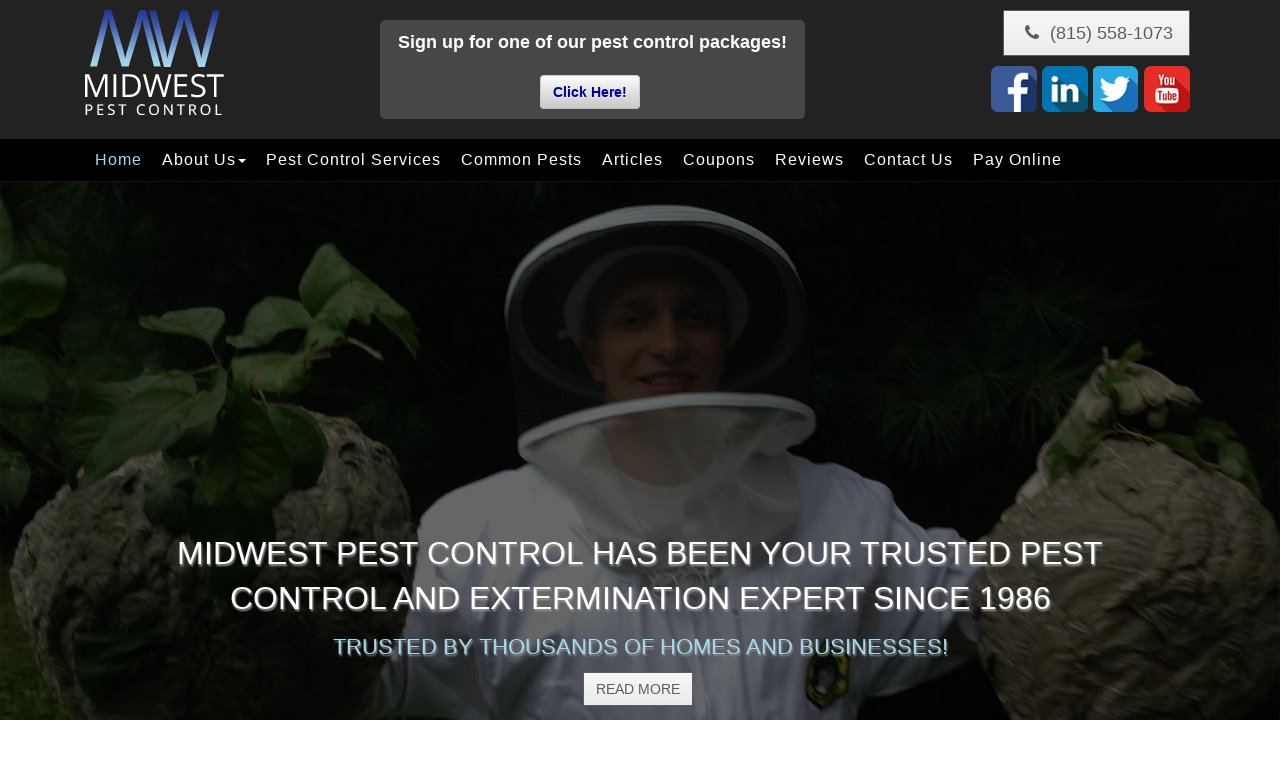

--- FILE ---
content_type: text/html; charset=UTF-8
request_url: https://midwest-pestcontrol.com/
body_size: 9856
content:
<!DOCTYPE html >
<html>
<head>
	<title>Midwest Pest Control & Pest Exterminator | Rockford</title>
	<meta http-equiv="X-UA-Compatible" content="IE=edge,chrome=1">
    <meta charset="utf-8">
    <meta name="description" content="Midwest Pest Control is here to help get rid of those unwanted pests in Rockford, IL. Let the exterminators and pest control specialists at Midwest Pest Control help you with your pest control problem in Rockford, IL.">
    <meta name="viewport" content="width=device-width, initial-scale=1.0">
	<link rel="apple-touch-icon" sizes="180x180" href="https://midwest-pestcontrol.com/design/images/apple-touch-icon.png">
	<link rel="icon" type="image/png" href="https://midwest-pestcontrol.com/design/images/favicon-32x32.png" sizes="32x32">
	<link rel="icon" type="image/png" href="https://midwest-pestcontrol.com/design/images/favicon-16x16.png" sizes="16x16">
	<link rel="manifest" href="https://midwest-pestcontrol.com/design/images/manifest.json">
	<link rel="mask-icon" href="https://midwest-pestcontrol.com/design/images/safari-pinned-tab.svg" color="#000000">
	<link rel="shortcut icon" href="https://midwest-pestcontrol.com/design/images/favicon.ico?4">
	<meta name="msapplication-config" content="https://midwest-pestcontrol.com/design/images/browserconfig.xml">
	<meta name="theme-color" content="#ffffff">
	<link rel='amphtml' href='https://midwest-pestcontrol.com/?frmt=amp'><!-- Google tag (gtag.js) -->
<script async src="https://www.googletagmanager.com/gtag/js?id=G-EEP8L84XY1"></script>
<script>
  window.dataLayer = window.dataLayer || [];
  function gtag(){dataLayer.push(arguments);}
  gtag('js', new Date());

  gtag('config', 'G-EEP8L84XY1');
</script>
	<link rel="schema.DC" href="http://purl.org/dc/elements/1.1/" />
	<meta name="DC.Title" content="Midwest Pest Control & Pest Exterminator | Rockford" />
	<meta name="DC.Description" content="Midwest Pest Control is here to help get rid of those unwanted pests in Rockford, IL. Let the exterminators and pest control specialists at Midwest Pest Control help you with your pest control problem in Rockford, IL." />
	<meta name="DC.Language" content="en-US" />
    <meta name="robots" content="NOYDIR,NOODP">
	<link rel="canonical" href="https://midwest-pestcontrol.com/" />
	<meta property="og:title" content="Midwest Pest Control & Pest Exterminator | Rockford" />
	<meta property="og:url" content="https://midwest-pestcontrol.com/" />
	<meta property="og:description" content="Midwest Pest Control is here to help get rid of those unwanted pests in Rockford, IL. Let the exterminators and pest control specialists at Midwest Pest Control help you with your pest control problem in Rockford, IL." /> 
	<meta property="og:image" content="https://midwest-pestcontrol.com/design/images/logo.png?1">
	<link rel="image_src" href="https://midwest-pestcontrol.com/design/images/logo.png?1" />
	<meta name="twitter:card" content="summary_large_image" />
	<meta name="twitter:site" content="@PestMidwest" />
	<meta name="twitter:creator" content="@PestMidwest" />
	<meta name="twitter:title" content="Midwest Pest Control & Pest Exterminator | Rockford">
	<meta name="twitter:description" content="Midwest Pest Control is here to help get rid of those unwanted pests in Rockford, IL. Let the exterminators and pest control specialists at Midwest Pest Control help you with your pest control problem in Rockford, IL.">
	<meta name="twitter:image" content="https://midwest-pestcontrol.com/design/images/logo.png?1">
	<style>body{background:#222222;font-family:arial;}.wrap{display:none;}.header-content{text-align:center;}.btn-info{font-size:20px;background:#f8f8f8;display:inline-block;padding:5px;color:#000000;}a{text-decoration:none;}@media screen and (min-width: 1000px){.col-sm-3{float:left;width:25%;}.col-sm-9{float:left;width:75%;}.container{width:1170px;margin-right:auto;margin-left:auto;padding-left:15px;padding-right:15px;}.text-right{text-align:right !important;}}</style>
</head>
  <body>
		<div class="header">
			<div class="container header-content">
				<div class="col-sm-3">
					<a href="https://midwest-pestcontrol.com/"><img src="https://midwest-pestcontrol.com/design/images/logo.png" alt="Midwest Pest Control" class="img-responsive"></a>
				</div>
				
				<div class="col-sm-5 text-center">
	<div class="featured-header">
		<div>Sign up for one of our pest control packages!</div>
		<a target="_self" class="btn btn-default" href="https://midwest-pestcontrol.com/page/17/contact-us">Click Here!</a>
	</div>
</div>
				
				<div class="col-sm-4 text-right">
					<a data-rel="click-to-call" data-title="Header Phone Number" class="click-to-call btn-lg btn btn-info" href="tel:(815) 558-1073"><i class="fa fa-phone"></i> (815) 558-1073</a>
					<div class="clearfix"></div>
					<ul class="social wrap">
	<li><a target="_blank" title="facebook" rel="Social Network" href="https://www.facebook.com/MidwestPestControlRockford" class="social-icon social-fa-facebook"></a></li>

	<li><a target="_blank" title="linkedin" rel="Social Network" href="https://www.linkedin.com/company/midwest-pest-control" class="social-icon social-fa-linkedin"></a></li>

	<li><a target="_blank" title="twitter" rel="Social Network" href="https://twitter.com/PestMidwest" class="social-icon social-fa-twitter"></a></li>

	<li><a target="_blank" title="youtube" rel="Social Network" href="https://www.youtube.com/channel/UCRWuUDvkUPgajD7tOhYbNCQ" class="social-icon social-fa-youtube"></a></li>
</ul>
				</div>
				
				<div class="clearfix"></div>
			</div>
		</div>
<div class="wrap">  
	<nav class="navbar navbar-main" role="navigation">
		<div class="container">
			<div class="navbar-header">
				<button type="button" class="navbar-toggle btn-block" data-toggle="collapse" data-target="#navbar-collapse-1">
					<span class="toggle-title">Website Menu <b class="caret"></b></span>
				</button>
			</div>
			<div class="collapse navbar-collapse" id="navbar-collapse-1">
				<ul class="nav navbar-nav" id="top_nav">
					
	<li class="active"><a href="https://midwest-pestcontrol.com/">Home</a></li>

	<li class="dropdown">
	  <a href="https://midwest-pestcontrol.com/page/34/about-us" class="dropdown-toggle" data-toggle="dropdown">About Us<b class="caret"></b></a>
	  <ul class="dropdown-menu">
		
	<li><a href="https://midwest-pestcontrol.com/page/32/service-areas">Service Areas</a></li>

	<li><a href="https://midwest-pestcontrol.com/page/4/about-us">About Us</a></li>

	<li><a href="https://midwest-pestcontrol.com/page/23/meet-the-team">Meet The Team</a></li>

	  </ul>
	</li>

	<li><a href="https://midwest-pestcontrol.com/page/5/pest-control-services">Pest Control Services</a></li>

	<li><a href="https://midwest-pestcontrol.com/page/8/common-pests">Common Pests</a></li>

	<li><a href="https://midwest-pestcontrol.com/page/21/articles">Articles</a></li>

	<li><a href="https://midwest-pestcontrol.com/page/27/coupons">Coupons</a></li>

	<li><a href="https://midwest-pestcontrol.com/page/18/reviews">Reviews</a></li>

	<li><a href="https://midwest-pestcontrol.com/page/17/contact-us">Contact Us</a></li>

	<li><a href="https://midwest-pestcontrol.com/page/30/pay-online">Pay Online</a></li>

				</ul>
			</div>
			<div class="clearfix"></div>
		</div>
	</nav>


	

				
					


	<div id="banner-carousel" class="carousel slide carousel-fade" data-ride="carousel">
		<div class="carousel-inner">
			
	<div class="item active">
		<img src="https://midwest-pestcontrol.com/images/assets/featured-1-059c027d4762ea5.39858911.jpeg" alt="Midwest Pest Control has been your trusted pest control and extermination expert since 1986" class="fill">
		
		<div class="caption">
			<div class="caption-content">Midwest Pest Control has been your trusted pest control and extermination expert since 1986</div>
			<div class="caption-title">Trusted by Thousands of Homes and Businesses!</div>
			<a target="_self" href="https://midwest-pestcontrol.com/page/5/pest-control-services" class="btn btn-info">READ MORE</a>
		</div>
	</div>

		</div>
	</div>
	
	<div class="container featured">
		
	<div class="col-sm-4 featured-hover">
		<a target="_self" href="https://midwest-pestcontrol.com/page/5/pest-control-services"><img src="https://midwest-pestcontrol.com/images/assets/featured-2-059c02862c2f9b7.19140746.png" alt="Pest Control" class="img-responsive"></a>
		<div class="featured-title">Pest Control</div>
			Quarterly and Seasonal Pest Control<br />
Child and Pet Friendly<br />
<br />
&nbsp;
			<a target="_self" href="https://midwest-pestcontrol.com/page/5/pest-control-services" class="btn btn-info margin-top">READ MORE</a>
	</div>

	<div class="col-sm-4 featured-hover">
		<a target="_self" href="https://midwest-pestcontrol.com/page/28/other-services"><img src="https://midwest-pestcontrol.com/images/assets/featured-3-059c028769d0e78.29573480.png" alt="Services Offered" class="img-responsive"></a>
		<div class="featured-title">Services Offered</div>
			Pest control, extermination services, insect control, bed bug treatment, mice control, bee and wasp control and general insect control. and Single treatments.&nbsp; <strong>No Long Term Contracts</strong><br />
&nbsp;
			<a target="_self" href="https://midwest-pestcontrol.com/page/28/other-services" class="btn btn-info margin-top">READ MORE</a>
	</div>

	<div class="col-sm-4 featured-hover">
		<a target="_self" href="https://midwest-pestcontrol.com/page/17/contact-us"><img src="https://midwest-pestcontrol.com/images/assets/featured-4-059c0288899abe9.77805046.png" alt="Contact Us" class="img-responsive"></a>
		<div class="featured-title">Contact Us</div>
			Call For A Free Estimate<br />
Feel Free To Ask Us Questions<br />
Check Out Our Reviews<br />
<br />
&nbsp;
			<a target="_self" href="https://midwest-pestcontrol.com/page/17/contact-us" class="btn btn-info margin-top">READ MORE</a>
	</div>

		<div class="clearfix"></div>
	</div>
	
	<div class="featured-bg padding-vert">
		<div class="container">
			
<div class="col-sm-4">
	<div class="featured-col featured-hover">
		<a target="_self" href="https://midwest-pestcontrol.com/page/9/ants"><img src="https://midwest-pestcontrol.com/images/assets/featured-5-059c1452da6f1b2.33771507.jpeg" class="img-responsive" alt="Ants"></a>
		<a class="link-title" target="_self" href="https://midwest-pestcontrol.com/page/9/ants">Ants</a>
		<div class="featured-desc">
			Ants are the most common pest problem reported and often one of the most difficult to treat due to the size of their colonies. In a single colony there may be thousands of ants existing and a single property may contain multiple colonies.
		</div>
		<div class="btn-wrap">
			<a target="_self" href="https://midwest-pestcontrol.com/page/9/ants" class="btn btn-default btn-block">Click Here To Learn More</a>
		</div>
	</div>
</div>

<div class="col-sm-4">
	<div class="featured-col featured-hover">
		<a target="_self" href="https://midwest-pestcontrol.com/page/10/asian-beetle"><img src="https://midwest-pestcontrol.com/images/assets/featured-6-059c145925c38f3.84480515.jpeg" class="img-responsive" alt="Asian Beetles"></a>
		<a class="link-title" target="_self" href="https://midwest-pestcontrol.com/page/10/asian-beetle">Asian Beetles</a>
		<div class="featured-desc">
			The multi-color lady beetle, commonly known as the Asian beetle, can cause major problems and frustration for you at your home. Asian beetles tend to move into homes in the fall because they are perfect places to over winter.
		</div>
		<div class="btn-wrap">
			<a target="_self" href="https://midwest-pestcontrol.com/page/10/asian-beetle" class="btn btn-default btn-block">Click Here To Learn More</a>
		</div>
	</div>
</div>

<div class="col-sm-4">
	<div class="featured-col featured-hover">
		<a target="_self" href="https://midwest-pestcontrol.com/page/11/bed-bugs"><img src="https://midwest-pestcontrol.com/images/assets/featured-7-059c146872d5b33.36060204.jpeg" class="img-responsive" alt="Bed Bugs"></a>
		<a class="link-title" target="_self" href="https://midwest-pestcontrol.com/page/11/bed-bugs">Bed Bugs</a>
		<div class="featured-desc">
			What are bed bugs? Bed bugs have largely been thought of as being a problem of the past. The truth, however, is that bed bugs are making a strong comeback. One of the major reasons for such a strong reappearance is because of the increase in international travel.
		</div>
		<div class="btn-wrap">
			<a target="_self" href="https://midwest-pestcontrol.com/page/11/bed-bugs" class="btn btn-default btn-block">Click Here To Learn More</a>
		</div>
	</div>
</div>

<div class="col-sm-4">
	<div class="featured-col featured-hover">
		<a target="_self" href="https://midwest-pestcontrol.com/page/16/wasps-yellow-jackets"><img src="https://midwest-pestcontrol.com/images/assets/featured-8-059c147fb3e2342.10978091.jpeg" class="img-responsive" alt="Bees and Wasps"></a>
		<a class="link-title" target="_self" href="https://midwest-pestcontrol.com/page/16/wasps-yellow-jackets">Bees and Wasps</a>
		<div class="featured-desc">
			Getting rid of stinging insects is a difficult and potentially dangerous job, one best left to a professional.&nbsp; Let the professionals of Midwest Pest Control take the pain out of their sting by easily removing them from your property!
		</div>
		<div class="btn-wrap">
			<a target="_self" href="https://midwest-pestcontrol.com/page/16/wasps-yellow-jackets" class="btn btn-default btn-block">Click Here To Learn More</a>
		</div>
	</div>
</div>

<div class="col-sm-4">
	<div class="featured-col featured-hover">
		<a target="_self" href="https://midwest-pestcontrol.com/page/12/box-elder-bugs"><img src="https://midwest-pestcontrol.com/images/assets/featured-9-059c146a6a96bb6.50841010.jpeg" class="img-responsive" alt="Box Elder Bugs"></a>
		<a class="link-title" target="_self" href="https://midwest-pestcontrol.com/page/12/box-elder-bugs">Box Elder Bugs</a>
		<div class="featured-desc">
			What are Box Elder Bugs? Box elder bugs are common pests over much of the United States. Adults are about 1/2 inch long. They are bright red or black with narrow reddish lines on the back. Box elder bugs feed principally by sucking juices from the box elder tree, but are sometimes found on other plants.
		</div>
		<div class="btn-wrap">
			<a target="_self" href="https://midwest-pestcontrol.com/page/12/box-elder-bugs" class="btn btn-default btn-block">Click Here To Learn More</a>
		</div>
	</div>
</div>

<div class="col-sm-4">
	<div class="featured-col featured-hover">
		<a target="_self" href="https://midwest-pestcontrol.com/page/13/cockroaches"><img src="https://midwest-pestcontrol.com/images/assets/featured-10-059c147c1bdb586.43639179.jpeg" class="img-responsive" alt="Cockroaches"></a>
		<a class="link-title" target="_self" href="https://midwest-pestcontrol.com/page/13/cockroaches">Cockroaches</a>
		<div class="featured-desc">
			What are cockroaches? There are over 4,000 different varieties of cockroaches, but only about thirty of them can comfortably live with humans. This number can be further reduced to include only four varieties that cause problems.
		</div>
		<div class="btn-wrap">
			<a target="_self" href="https://midwest-pestcontrol.com/page/13/cockroaches" class="btn btn-default btn-block">Click Here To Learn More</a>
		</div>
	</div>
</div>

<div class="col-sm-4">
	<div class="featured-col featured-hover">
		<a target="_self" href="https://midwest-pestcontrol.com/page/14/mice"><img src="https://midwest-pestcontrol.com/images/assets/featured-11-059c1469acef410.05716145.jpeg" class="img-responsive" alt="Mice"></a>
		<a class="link-title" target="_self" href="https://midwest-pestcontrol.com/page/14/mice">Mice</a>
		<div class="featured-desc">
			The most common type of mouse is a House Mouse. Inspect: The first step in controlling mice is through inspection. Exclusion is a Key to Mouse Control! Midwest Pest Control will look for openings where the mice can enter your home.
		</div>
		<div class="btn-wrap">
			<a target="_self" href="https://midwest-pestcontrol.com/page/14/mice" class="btn btn-default btn-block">Click Here To Learn More</a>
		</div>
	</div>
</div>

<div class="col-sm-4">
	<div class="featured-col featured-hover">
		<a target="_self" href="https://midwest-pestcontrol.com/page/15/spiders"><img src="https://midwest-pestcontrol.com/images/assets/featured-12-059c146935b9057.29771667.jpeg" class="img-responsive" alt="Spiders"></a>
		<a class="link-title" target="_self" href="https://midwest-pestcontrol.com/page/15/spiders">Spiders</a>
		<div class="featured-desc">
			What are spiders? There are several thousands of spider species throughout the world some dangerous others more of a nuisance. In many cases spiders are accidental invaders who have entered around doors, windows and other holes.
		</div>
		<div class="btn-wrap">
			<a target="_self" href="https://midwest-pestcontrol.com/page/15/spiders" class="btn btn-default btn-block">Click Here To Learn More</a>
		</div>
	</div>
</div>

<div class="col-sm-4">
	<div class="featured-col featured-hover">
		<a target="_self" href="https://midwest-pestcontrol.com/page/25/stink-bugs"><img src="https://midwest-pestcontrol.com/images/assets/featured-18-059c144cdbc1460.79655632.jpeg" class="img-responsive" alt="Stink Bugs"></a>
		<a class="link-title" target="_self" href="https://midwest-pestcontrol.com/page/25/stink-bugs">Stink Bugs</a>
		<div class="featured-desc">
			Halyomorpha halys, also known as stink bugs, can be quite a nuisance to any home. While they&#39;re not harmful to human and can&#39;t reproduce in inside structures, like houses, they can be a concern when they become active in fall and spring.
		</div>
		<div class="btn-wrap">
			<a target="_self" href="https://midwest-pestcontrol.com/page/25/stink-bugs" class="btn btn-default btn-block">Click Here To Learn More</a>
		</div>
	</div>
</div>

			<div class="clearfix"></div>
		</div>
	</div>
	
	
	<div class="padding-vert container text-center">
		<h1><span style="font-size:24px;">Midwest Pest Control Is Trusted by Thousands of Homes and Businesses!</span></h1>
Midwest Pest Control has been your trusted pest control and extermination expert since 1986. Midwest Pest Control is licensed and Certified by Illinois Department of Public Health. As a locally owned business you will deal with Terry Patnou, Owner.<br />
<br />
<strong>Services Offered</strong><br />
Pest control, extermination services, insect control, bed bug treatment, mice control, bee and wasp control and general insect control. Single treatments, no long term contracts.<br />
<br />
<strong>Service Guarantee</strong><br />
We offer a 90 Day Guarantee on residential services, One Year Guarantee on Carpenter Ants, and have Eco-friendly products available.<br />
&nbsp;
<h2><span style="font-size:18px;">Give us a call today when you&#39;re in need of professional </span><span class="table-item-wrapper"><span style="font-size:18px;"><span class="table-item">pest control.</span></span></span></h2>
<br />
<a class="btn btn-default" href="/page/4/about-us">Click Here To Learn More</a>
		<hr>
	</div>
	
	
	<div class="padding-vert line-height text-center">
		<div class="container">
			<h3>Areas We Serve</h3>
			Rockford, Belvidere, Byron, Caledonia, Capron, Cherry Valley, Davis Junction, Durand, Kirkland, Kingston. Loves Park, Machesney Park, New Milford, Pecatonica, Poplar Grove, Roscoe, Rockton, South Beloit, Stillman Valley, Winnebago, and Oregon<br />
<a class="btn btn-primary" href="tel:(815) 558-1073">Call us now: (815) 558-1073</a><br />
<br />
Elgin, South Elgin, West Dundee, Huntley, Woodstock, Marengo, Pingree Grove, Harvard , Sleepy Hollow, Hampshire, and Gilberts<br />
<a class="btn btn-primary" href="tel:(847) 626-5804">Call us now: (847) 626-5804</a>
		</div>
	</div>

	
		<div class="featured-bg padding-vert text-center featured-reviews">
		<div class="container">
			<h3>Customer Reviews</h3>
			
			
				<div id="testomnial-carousel" class="carousel slide carousel-fade" data-ride="carousel" data-interval="6000">
					<div class="carousel-inner">
							
								<div class="item active">
								  						<div itemscope itemtype="https://schema.org/Review">
						  <div itemprop="itemReviewed" itemscope itemtype="https://schema.org/Organization">
							<span class="hide" itemprop="name">Reviews</span>
						  </div>
						  <span itemprop="reviewRating" itemscope itemtype="https://schema.org/Rating">
							<span class="hide" itemprop="ratingValue">5</span>
						  </span> 
						  <span class="hide" itemprop="name">Reviews</span>
						  <span itemprop="author" itemscope itemtype="https://schema.org/Person">
							<span itemprop="name">TAMMY A</span>
						  </span>
						  <span itemprop="reviewBody">I have called Midwest Pest Control on a number of occasions for pest control needs. They provided prompt, affordable, and professional service. Terry was always informative and friendly. After each service call, he personally called to follow up and make sure that my issues were solved and I was satisfied. I would definitely recommend Midwest Pest Control. Terry went above and beyond to take care of my pest control needs and taught me as a consumer what I could do to prevent future problems.</span>
						  <span class="stars stars-5"></span>
						</div>
								</div>
							
								<div class="item ">
								  						<div itemscope itemtype="https://schema.org/Review">
						  <div itemprop="itemReviewed" itemscope itemtype="https://schema.org/Organization">
							<span class="hide" itemprop="name">Bed Bugs</span>
						  </div>
						  <span itemprop="reviewRating" itemscope itemtype="https://schema.org/Rating">
							<span class="hide" itemprop="ratingValue">5</span>
						  </span> 
						  <span class="hide" itemprop="name">Bed Bugs</span>
						  <span itemprop="author" itemscope itemtype="https://schema.org/Person">
							<span itemprop="name">SHERRIE B</span>
						  </span>
						  <span itemprop="reviewBody">Short of it: very responsive. lots of integrity. great bedside manner. Long of it: Late on a Monday night, I called Midwest pest control because I had a red rash and suspected bed bugs. Within 1 hours, at around 11:35pm I got a call from Terry, after sending him pictures of my bites he told me he thought they *could* be bed bugs, but wasn t sure and that I should contact my Dr first just to make sure it wasn t something medical. Cue shrill panicking. Terry assured me that everything has a solution, and whatever it was could be solved, and to let him know what the doc says...</span>
						  <span class="stars stars-5"></span>
						</div>
								</div>
							
								<div class="item ">
								  						<div itemscope itemtype="https://schema.org/Review">
						  <div itemprop="itemReviewed" itemscope itemtype="https://schema.org/Organization">
							<span class="hide" itemprop="name">Bed Bugs</span>
						  </div>
						  <span itemprop="reviewRating" itemscope itemtype="https://schema.org/Rating">
							<span class="hide" itemprop="ratingValue">5</span>
						  </span> 
						  <span class="hide" itemprop="name">Bed Bugs</span>
						  <span itemprop="author" itemscope itemtype="https://schema.org/Person">
							<span itemprop="name">Brandon</span>
						  </span>
						  <span itemprop="reviewBody">Nothing can ruin your day like finding out you have bed bugs!!! That said my reaction was a trip to Wal-Mart......sprays powder and week&#39;s of still itching and losing my mind.... My next step was Google exterminator&#39;s first I see Midwest! but bypass it because I have never heard of them next I call the national companys after talking to them I felt I could drop a ton of money and still maybe have bedbugs :( soooo I decided to call Midwest just to see. Terry sounded like he knew what he was talking about rite off the bat!!! he made me feel at ease and confident we could get ride of the bugs! So I set an appointment! It was great that we had the owner of the company at our house explaining everything to us step by step even better a guarantee on the work!!! He spent a decent amount of time at our house being very thorough!!! Just great work all around! I&#39;m very lucky I decided to give him a chance he really saved the day!!! At the Belvidere Fire Department we have had Terry with us for many years, he strives to make us happy at both our locations. It has been a pleasure working with him for all these years ad we will continue our professional relationship. Customer service is where its at! Thanks Terry.</span>
						  <span class="stars stars-5"></span>
						</div>
								</div>
							
								<div class="item ">
								  						<div itemscope itemtype="https://schema.org/Review">
						  <div itemprop="itemReviewed" itemscope itemtype="https://schema.org/Organization">
							<span class="hide" itemprop="name">Reviews</span>
						  </div>
						  <span itemprop="reviewRating" itemscope itemtype="https://schema.org/Rating">
							<span class="hide" itemprop="ratingValue">5</span>
						  </span> 
						  <span class="hide" itemprop="name">Reviews</span>
						  <span itemprop="author" itemscope itemtype="https://schema.org/Person">
							<span itemprop="name">Amber Tazelaar</span>
						  </span>
						  <span itemprop="reviewBody">These guys are great I highly recommend Terry and his crew if you have any pest problems thanks guys!</span>
						  <span class="stars stars-5"></span>
						</div>
								</div>
							
								<div class="item ">
								  						<div itemscope itemtype="https://schema.org/Review">
						  <div itemprop="itemReviewed" itemscope itemtype="https://schema.org/Organization">
							<span class="hide" itemprop="name">Reviews</span>
						  </div>
						  <span itemprop="reviewRating" itemscope itemtype="https://schema.org/Rating">
							<span class="hide" itemprop="ratingValue">5</span>
						  </span> 
						  <span class="hide" itemprop="name">Reviews</span>
						  <span itemprop="author" itemscope itemtype="https://schema.org/Person">
							<span itemprop="name">Michele Gugliuzza</span>
						  </span>
						  <span itemprop="reviewBody">I highly recommend Midwest Pest Control! I have been a customer of Midwest for over 7 years and they have always taken great care of me and my home! Terry is great and very flexible with scheduling. I have referred many family and friends; all have had great experiences as well. Their prices are reasonable and the best part is that my home is bug and pest free! I will continue to work with them for both my home and office!</span>
						  <span class="stars stars-5"></span>
						</div>
								</div>
							
					</div>
					
					<div class="carousel-controls hidden-xs">
						<ol class="carousel-indicators">
							
								<li data-target="#testomnial-carousel" data-slide-to="0" class='active'></li>
							
								<li data-target="#testomnial-carousel" data-slide-to="1" ></li>
							
								<li data-target="#testomnial-carousel" data-slide-to="2" ></li>
							
								<li data-target="#testomnial-carousel" data-slide-to="3" ></li>
							
								<li data-target="#testomnial-carousel" data-slide-to="4" ></li>
							
						</ol>
					</div>
					
				</div>
			<div class="col-sm-5 center-block"><a href="https://midwest-pestcontrol.com/page/18/reviews" title="READ MORE REVIEWS" class="btn btn-info btn-lg btn-block margin-bottom">READ MORE</a></div>
			<div class="clearfix"></div>
		</div>
</div>



<div class="text-hide" itemscope itemtype="http://data-vocabulary.org/AggregateRating">
    <span class="text-hide" itemprop="itemreviewed">Midwest Pest Control</span>
    <span itemprop="rating" itemscope itemtype="http://data-vocabulary.org/Rating">
      <span itemprop="average">5</span>
      <span class="text-hide" itemprop="best">5</span>
    </span>
	<span class="stars stars-5"></span>
    <span class="text-hide" itemprop="count">5</span>
  </div>

<div class="clearfix"></div>




	
	<div class="footer">
		<div class="container">
			
	<div class="col-sm-4">
		<h5><a target="_self" href="https://midwest-pestcontrol.com/page/5/pest-control-services">Pest Management</a></h5>
		Quarterly Pest Control.<br />
Seasonal Pest Control.<br />
Child and Pet-Friendly Products.
	</div>

	<div class="col-sm-4">
		<h5><a target="_self" href="https://midwest-pestcontrol.com/page/5/pest-control-services">Guarantee</a></h5>
		90 Day Guarantee On All Residential Services.<br />
One Year Guarantee on Carpenter Ants.<br />
Eco-friendly products available.
	</div>

			<div class="col-sm-4">
				Copyright © 2026 Midwest Pest Control<br>
				A <a target="_blank" href="http://JumpingTrout.com">Rockford Website Design</a> Creation.
				<ul class="nav-footer" id="footer_nav">
	<li><a href="https://midwest-pestcontrol.com/page/24/sitemap">Sitemap</a></li>
</ul>
			</div>
			
			<div class="clearfix"></div>
		</div>

	
	</div>

</div>

<script>
	var site_settings = {
		"base_url" : "https://midwest-pestcontrol.com/"
	};
</script>

    <script type="text/javascript" src="//code.jquery.com/jquery-1.11.3.min.js"></script>
    <script async type="text/javascript" src="//netdna.bootstrapcdn.com/bootstrap/3.3.5/js/bootstrap.min.js"></script>
	<script async type="text/javascript" src="https://midwest-pestcontrol.com/js/jquery.library.js?314122"></script>
	
	
	
<script type="application/ld+json">
    {
		"@context": "http://schema.org",
		"@type": "Organization",
		"url": "https://midwest-pestcontrol.com/",
		"logo": "https://midwest-pestcontrol.com/design/images/logo.png",
		"image": "https://midwest-pestcontrol.com/design/images/logo.png",
		"name": "Midwest Pest Control",
		"telephone": "(815) 558-1073",
		"sameAs": "https://share.google/OAWtrCoZ6FXkS1otv",
		"address": {
			"@type": "PostalAddress",
			"streetAddress": "",
			"addressLocality": "Rockford",
			"addressRegion": "Illinois",
			"postalCode": "61107",
			"addressCountry": "US"
		}
  }
	
    </script>
	
<script type = "application/ld+json"> {
    "@context": "http://schema.org",
    "@type": "PestControlService",
	"url": "https://midwest-pestcontrol.com/",
	"logo": "https://midwest-pestcontrol.com/design/images/logo.png",
	"image": "https://midwest-pestcontrol.com/design/images/logo.png",
    "name": "Midwest Pest Control",
	"sameAs": "https://share.google/OAWtrCoZ6FXkS1otv",
    "address": {
        "@type": "PostalAddress",
        "streetAddress": "",
        "addressLocality": "Rockford",
        "addressRegion": "Illinois",
        "postalCode": "61107"
    },
    "telephone": "(815) 558-1073",
    "areaServed":{
        "@type": "Place",
        "geo": {
          "@type": "GeoCircle",
          "geoMidpoint": {
            "@type": "GeoCoordinates",
            "latitude": "42.259444",
            "longitude": "-89.064444"
          },
          "geoRadius": "50"
        }
      }
}
</script>
	
	 <noscript id="deferred-styles">
      <link rel="stylesheet" type="text/css" href="https://midwest-pestcontrol.com/assets/compressed.css?CDE2BDBF-84BB-45EF-89C5-E7D7D101C2F2" />
    </noscript>
    <script>
      var loadDeferredStyles = function() {
        var addStylesNode = document.getElementById("deferred-styles");
        var replacement = document.createElement("div");
        replacement.innerHTML = addStylesNode.textContent;
        document.body.appendChild(replacement)
        addStylesNode.parentElement.removeChild(addStylesNode);
      };
      var raf = requestAnimationFrame || mozRequestAnimationFrame ||
          webkitRequestAnimationFrame || msRequestAnimationFrame;
      if (raf) raf(function() { window.setTimeout(loadDeferredStyles, 0); });
      else window.addEventListener('load', loadDeferredStyles);
    </script>
	
  </body>
</html>

--- FILE ---
content_type: application/javascript
request_url: https://midwest-pestcontrol.com/js/jquery.library.js?314122
body_size: 2844
content:
  $.fn.currencyInput = function() {
    this.each(function() {
      $(this).change(function() {
        var value = this.valueAsNumber;
        $(this).val(value.toFixed(2)); 
      });
    });
  };


$.show_error = function(p){
	
		settings = {
			"parent" : ".form-builder",
			"className": "alert-danger",
			"message": "",
			"title": "",
			"icon": "fa-exclamation"
		};
		
		if (window.grecaptcha) grecaptcha.reset();
		
		$.extend(settings, p);
		
		alert_div = "<div id='alert' class='alert " + settings.className + "'><a href='#' class='close' data-dismiss='alert'>&times;</a><i class='fa " + settings.icon + "'></i><strong class='title'>" + settings.title + "</strong> <span class='message'>" + settings.message + "</span></div>";
		$("#alert").remove().empty();
		$(settings["parent"]).prepend(alert_div);
	}

jQuery.cachedScript = function( url, options ) {
  options = $.extend( options || {}, {
    dataType: "script",
    cache: true,
    url: url
  });
 
  return jQuery.ajax( options );
};

String.prototype.replaceAll = function (find, replace) {
    var str = this;
    return str.replace(new RegExp(find.replace(/[-\/\\^$*+?.()|[\]{}]/g, '\\$&'), 'g'), replace);
};

function _get(name) {
    url = window.location.href;
    name = name.replace(/[\[\]]/g, "\\$&");
    var regex = new RegExp("[?&]" + name + "(=([^&#]*)|&|#|$)"),
        results = regex.exec(url);
    if (!results) return null;
    if (!results[2]) return '';
    return decodeURIComponent(results[2].replace(/\+/g, " "));
}

$.fn.google_tracking = function(p){
	var d = {
		"go_action":$(this).data("title").toLowerCase(),
		"go_url":$(this).attr("href"),
		"go_link":true,
		"go_rel":$(this).data("rel").toLowerCase()
	};
	
	$.extend(d, p);
	if(d.go_action == ""){d.go_action=d.go_url;}
	if(d.go_rel == ""){d.go_rel = "Outbound Links";}
	
	if(typeof _gaq != "undefined"){
		_gaq.push(['_trackEvent', d.go_rel, d.go_action, d.go_url]);
	}
	
	gourl = d.go_url;
	
	if($(this).attr("target") != "_blank" && d.go_link && gourl.substr(0,1) != "#"){
		location.href = d.go_url;
	}
}

var $modal;

var form_modified = false;

$.destroy_modal = function(){
	$modal.removeData('bs.modal').empty();
	$modal.data('bs.modal', null);
	$("body").removeClass("modal-open");
}

$.fn.open_modal = function(url, title){
	if(url.charAt(0) == "#"){content = $(url).html();}
	else{content = $('<div></div>').load(url);}
	
	BootstrapDialog.show({
		title:title,
		nl2br:0,
		size:BootstrapDialog.SIZE_WIDE,
		spinicon:"fa fa-spin fa-spinner",
		message: content
    });
}

function ml(name, domain, subject, body){
	fm = name + String.fromCharCode(164-100) + domain;
	
	if(typeof _gaq != "undefined"){
		_gaq.push(['_trackEvent', "Email", "Email", fm]);
	}	

	if(subject == ""){
		subject = encodeURI(window.location.host + ": " + $("h1").attr("title").replaceAll("&","-"));
	}
	
	location.href = "mailto:" + fm + "?subject=" + subject;
	return false;
}

$.fn.hide_error = function(){
	obj = $(this);
	setTimeout(function(){obj.fadeOut("slow");},1500);	
}
	
$(document).ready(function(){
	$modal = $("#ajax-modal");
	//$(".alert.alert-warning").hide_error();
	//$(".alert.alert-success").hide_error();
	
	$(document).on("hidden.bs.modal","#ajax-modal",function(){
		//$.destroy_modal();
	});
	
    $(document).on('click',".popup", function(){
		ajax_url = ($(this).attr("href") != undefined) ? $(this).attr("href") : $(this).data("url");
		title = ($(this).data("title") != undefined) ? $(this).data("title") : "Information";
		$modal.open_modal(ajax_url, title);
		return false;
    });
	
	$(document).on("click",".btn-submit",function(){
		form_modified = false;
		$(this).parents("form").submit();
	});
	
	if(typeof website_nav != "undefined"){$.each(website_nav,function(k,v){$("#" + k).empty().html(v);});}
	
	$(document).on('click',".btn-subscribe", function(){
		email = $(this).parents("form").find(".email").val();
		$("#subscribe-error").removeClass().addClass("alert alert-info").html("<i class='fa fa-spin fa-spinner'></i> Submitting");
		if(email != ""){
			var qry = {
				"email" : email,
				"process" :  "subscribe"
			};
			$.ajax({
				type: "POST",
				url: "/email-newsletter.php",
				data: qry,
				success: function(msg){
					
					if(msg.error == "success"){
						$("#subscribe-error").removeClass().addClass("alert alert-success").html("You have been subscribed");
					}
					else{
						$("#subscribe-error").removeClass().addClass("alert alert-danger").html(msg.error);
					}
				}
			});
		}
		else{
			$("#subscribe-error").removeClass().addClass("alert alert-danger").html("Please enter in a valid email address");
		}
	});
	
	$(document).on("keyup",".search-text",function(){
		this_val = $(this).val();
		if(this_val != ""){
			$(this).parents("form").find(".form-group").removeClass("has-error");
			$(".search-text").removeClass("alert-danger");
		}
	});
	
	$(document).on("click",".btn-search",function(){
		$(this).parents("form").find(".form-group").removeClass("has-error");
		$(".search-text").removeClass("alert-danger");
		$(this).find("i").removeClass().addClass("fa fa-search");
		
		if($(".search-text").val() == ""){
			$(".search-text").addClass("alert-danger");
			$(".search-text").prop("placeholder","Please enter in search text");
			$(this).parents("form").find(".form-group").addClass("has-error");
			return false;
		}
		else{
			$(this).find("i").removeClass().addClass("fa fa-spin fa-spinner");
			$(this).prop("disabled",true);
		}
	});
	
	$(document).on('click', '#map-canvas a', function(event) {
		window.location.href = $(this).attr('href');
		return false;
	  });

	if($("*[data-toggle=\"lightbox\"]").length > 0){
		$.cachedScript( "//cdnjs.cloudflare.com/ajax/libs/ekko-lightbox/3.3.0/ekko-lightbox.min.js" ).done(function( script, textStatus ) {	
			$(document).delegate('*[data-toggle="lightbox"]', 'click', function(event) {
				event.preventDefault();
				photo = {
					"title" : $(this).data("title"),
					"description" : $(this).data("description"),
					"url" : window.location.href
				};
				
				$(this).ekkoLightbox({
					left_arrow_class : ".fa .fa-chevron-left .ekko-icon",
					right_arrow_class : ".fa .fa-chevron-right .ekko-icon"
				});
			});
		});
	}
	
	$('body').on('show.bs.modal', '.ekko-lightbox.modal', function () {
		footer = photo["description"];
		/*footer += $.addthis_toolbar(photo["url"],photo["title"]);
		$(this).find(".modal-footer").html(footer).show();
		addthis.toolbox(".modal-footer");*/
	});	
	
	$(document).on("click",".track",function(){
		$(this).google_tracking({go_link:true});
		if($(this).attr("target") != "_blank"){return false;}
	});
	
	$(document).on("click",".click-to-call",function(){
		$(this).google_tracking({go_link:false});
	});
	
	if($(".embedded").size() > 0){
		$.cachedScript( "//jumpingtrout.com/cdn/oembed/js/jquery.oembed.min.js" ).done(function( script, textStatus ) {	
			$(".embedded").oembed();
		});
	}
	
  $('input.currency').currencyInput();
});